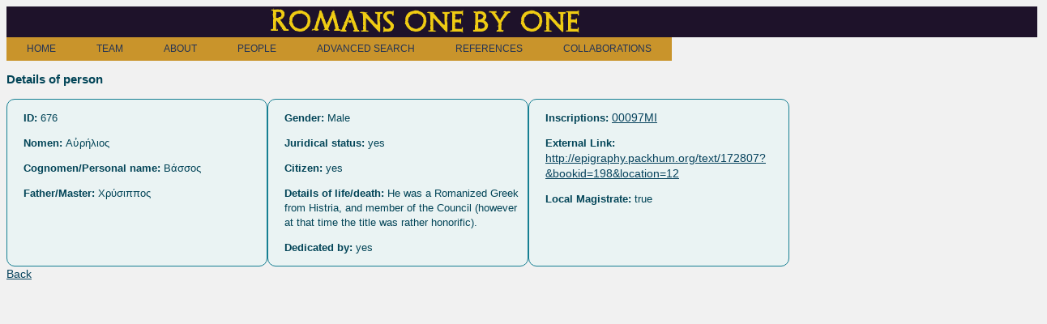

--- FILE ---
content_type: text/html; charset=utf-8
request_url: http://romans1by1.com/rpeople/676
body_size: 1556
content:
<!DOCTYPE html>
<html>
<head>
  <!-- Global site tag (gtag.js) - Google Analytics -->
  <script async src="https://www.googletagmanager.com/gtag/js?id=UA-16735710-5"></script>
  <script>
      window.dataLayer = window.dataLayer || [];
      function gtag(){dataLayer.push(arguments);}
      gtag('js', new Date());

      gtag('config', 'UA-16735710-5');
  </script>

  <title>Romans 1by1</title>
  <link rel="stylesheet" media="all" href="/assets/application-9e0ca12b80e803506430cac0351861c1c624a1ccd3c60982ff86a813dc279ce5.css" data-turbolinks-track="true" />
  <script src="/assets/application-880a50fd7866a0d61e5f8cbd9acef95c7bc8a5924c2576c7adc719eef4a7a48d.js" data-turbolinks-track="true"></script>
  <meta name="csrf-param" content="authenticity_token" />
<meta name="csrf-token" content="0mf+7lkjmujqeZjT27dn+u6C2BoDvsf5W2bMpBg65WRjDjbXRedmkGc74y0iVehGSgv2uHxhShSk0AXoXbtxZw==" />
</head>
<body>

<div id="titlu"><a href="/"><h1>Romans one by one</h1></a></div>

<div>
  <ul id="HDropdown-orange-classic" data-no-turbolink>
    <li><a href= "/pages/phome">HOME</a>
    </li>
    <li><a href= #>TEAM</a>
    <ul>
      <li>
        <a href= "/pages/rada">Rada Varga</a>
      </li>
      <li>
        <a href= "/pages/anna">Pázsint Annamária</a>
      </li>
      <li>
        <a href= "/pages/imola">Imola Boda</a>
      </li>
      <li>
        <a href= "/pages/dan">Dan Deac</a>
      </li>
      <li>
        <a href= "/pages/angie">Angela Lumezeanu</a>
      </li>
    </ul>
    </li>
    <li><a href= "/pages/pproject">ABOUT</a>
      <ul>
        <li>
          <a href= "/pages/pproject">Projects</a>
        </li>
        <li>
          <a href= "/papercall/index">Conferences</a>
        </li>
        <li>
          <a href= "/education/index">Educational initiatives</a>
        </li>
        <li>
          <a href= "/contacts">Contact</a>
        </li>
      </ul>
    </li>
    <li>
      <a href= "/rpeople/people">PEOPLE</a>
    </li>
    <li>
      <a href= "/rpeople">ADVANCED SEARCH</a>
    </li>
    <li>
      <a href= "">REFERENCES</a>
      <ul>
        <li>
          <a href= "/rbibliographies">Abbreviations and bibliography</a>
        </li>
        <li>
          <a href= "/pages/pdocument">Database documentation</a>
        </li>
        <li>
          <a href= "/pages/pscientific">Scientific publications</a>
        </li>
      </ul>
    </li>
    <li>
      <a href ="/pages/collaboration ">COLLABORATIONS</a>
    </li>
  </ul>
</div>

<h3 class="hdetail">Details of person <i></i></h3>

<div id="info">
  <p>
    <strong>ID:</strong>
    676
  </p>

<p>
  <strong>Nomen:</strong>
  Αὐρήλιος
</p>
      <p>
  <strong>Cognomen/Personal name:</strong>
  Βάσσος
</p>
<p>
  <strong>Father/Master:</strong>
  Χρύσιππος
</p>

</div>
<div id="info">
<p>
  <strong>Gender:</strong>
  Male
</p>
<p>
  <strong>Juridical status:</strong>
      yes<br/>
</p>
<p>
  <strong>Citizen:</strong>
  yes
</p>
<p>
  <strong>Details of life/death:</strong>
  He was a Romanized Greek from Histria, and member of the Council (however at that time the title was rather honorific).
</p>
  <p>
    <strong>Dedicated by:</strong>
    yes
  </p>
</div>
<div id="info">
<p>
  <strong>Inscriptions:</strong>
      <a target="_blank" href="/rinscriptions?q%5Bcode_cont%5D=00097MI">00097MI</a>
</p>
  <p>
    <strong>External Link:</strong>
        <a href="http://epigraphy.packhum.org/text/172807?&amp;bookid=198&amp;location=12">http://epigraphy.packhum.org/text/172807?&amp;bookid=198&amp;location=12</a><br/>
  </p>
  <p>
    <strong>Local Magistrate:</strong>
    true
  </p>
</div>


<a href="/rpeople">Back</a><br/>



</body>
</html>

